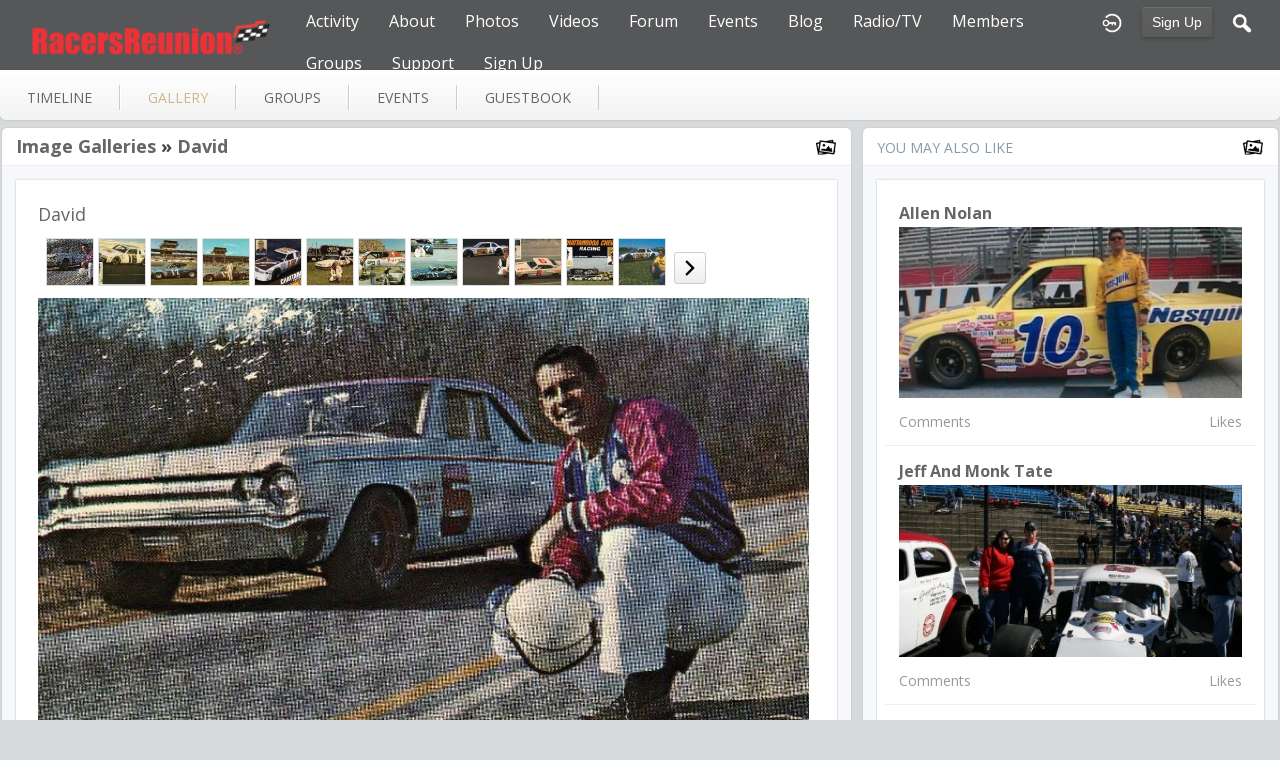

--- FILE ---
content_type: text/html; charset=utf-8
request_url: https://racersreunion.com/robbie-solesbee/gallery/101848/david
body_size: 6026
content:
   <!doctype html>
<html lang="en" dir="ltr">
<head>
<title>47284 1364318753465 6619800 N - Gallery - Robbie Solesbee | racersreunion.com</title>
<link rel="shortcut icon" href="https://racersreunion.com/data/media/0/0/favicon.ico?v=1481408217">
<link rel="apple-touch-icon" sizes="57x57" type="image/png" href="https://racersreunion.com/data/media/0/0/favicon_1481408217_57.png">
<link rel="apple-touch-icon" sizes="72x72" type="image/png" href="https://racersreunion.com/data/media/0/0/favicon_1481408217_72.png">
<link rel="apple-touch-icon" sizes="114x114" type="image/png" href="https://racersreunion.com/data/media/0/0/favicon_1481408217_114.png">
<link rel="apple-touch-icon" sizes="120x120" type="image/png" href="https://racersreunion.com/data/media/0/0/favicon_1481408217_120.png">
<link rel="apple-touch-icon" sizes="144x144" type="image/png" href="https://racersreunion.com/data/media/0/0/favicon_1481408217_144.png">
<link rel="apple-touch-icon" sizes="152x152" type="image/png" href="https://racersreunion.com/data/media/0/0/favicon_1481408217_152.png">
<link rel="apple-touch-icon-precomposed" sizes="57x57" type="image/png" href="https://racersreunion.com/data/media/0/0/favicon_1481408217_57.png">
<link rel="apple-touch-icon-precomposed" sizes="72x72" type="image/png" href="https://racersreunion.com/data/media/0/0/favicon_1481408217_72.png">
<link rel="apple-touch-icon-precomposed" sizes="114x114" type="image/png" href="https://racersreunion.com/data/media/0/0/favicon_1481408217_114.png">
<link rel="apple-touch-icon-precomposed" sizes="120x120" type="image/png" href="https://racersreunion.com/data/media/0/0/favicon_1481408217_120.png">
<link rel="apple-touch-icon-precomposed" sizes="144x144" type="image/png" href="https://racersreunion.com/data/media/0/0/favicon_1481408217_144.png">
<link rel="apple-touch-icon-precomposed" sizes="152x152" type="image/png" href="https://racersreunion.com/data/media/0/0/favicon_1481408217_152.png">
<link rel="icon" sizes="96x96" type="image/png" href="https://racersreunion.com/data/media/0/0/favicon_1481408217_96.png">
<link rel="icon" sizes="195x195" type="image/png" href="https://racersreunion.com/data/media/0/0/favicon_1481408217_195.png">
<link rel="icon" sizes="228x228" type="image/png" href="https://racersreunion.com/data/media/0/0/favicon_1481408217_228.png">
<link rel="msapplication-TileImage" sizes="144x144" type="image/png" href="https://racersreunion.com/data/media/0/0/favicon_1481408217_144.png">
<meta name="msapplication-TileColor" content="#FFFFFF">
<meta http-equiv="Content-Type" content="text/html; charset=utf-8">
<meta name="viewport" content="width=device-width, initial-scale=1.0">
<link rel="stylesheet" href="https://fonts.googleapis.com/css?family=Open+Sans:400italic,600italic,700italic,400,600,700|Roboto+Mono" type="text/css">
<link rel="stylesheet" href="https://racersreunion.com/data/cache/jrFollowMe/Sa9a8b1c039c77eb8362a05cf5fe3dce6.css" media="screen" type="text/css">
<script type="text/javascript" src="https://racersreunion.com/data/cache/jrFollowMe/Sa8c589771c6cf73ef9377a78adad5588.js"></script>
<style>
.forum_post_text a {
    color: blue;
}
</style>
<script async src="https://www.googletagmanager.com/gtag/js?id=UA-17432864-3"></script>
<script>
  window.dataLayer = window.dataLayer || [];
  function gtag() { dataLayer.push(arguments); }
  gtag('js', new Date());
  gtag('config', 'UA-17432864-3');
</script>
<meta property="og:url" content="https://racersreunion.com/robbie-solesbee/gallery/101848/david"/>
<meta property="og:type" content="article"/>
<meta property="og:title" content="47284_1364318753465_6619800_n"/>
<meta property="og:image" content="https://racersreunion.com/gallery/image/gallery_image/101848/xxlarge/_v=1487735828"/>
<meta property="og:image:width" content="512"/>
<meta property="og:image:height" content="385"/>
<meta property="og:site_name" content="racersreunion.com"/>
<meta property="og:updated_time" content="1487783329"/>

<meta name="twitter:card" content="summary_large_image"/>
<meta name="twitter:title" content="47284_1364318753465_6619800_n"/>
<meta name="twitter:image" content="https://racersreunion.com/gallery/image/gallery_image/101848/xxlarge/_v=1487735828"/>
<meta name="twitter:image:src" content="https://racersreunion.com/gallery/image/gallery_image/101848/xxlarge/_v=1487735828"/>
<meta name="twitter:image:alt" content="47284_1364318753465_6619800_n"/>
</head>

<body>

    <div id="header" class="login">
    <div class="menu_pad">
        <div id="header_content" style="display: table; width: 100%;">
            <div style="display: table-row">
                <div style="width: 12%; height: 50px; display: table-cell; vertical-align: middle;">
                    <ul>
                        <li class="mobile" id="menu_button"><a href="#"></a></li>
                        <li class="desk"><a href="https://racersreunion.com"><img src="https://racersreunion.com/data/media/0/0/jrFollowMe_logo.png?r=34750?skin=jrFollowMe" width="150" height="45" class="jlogo" alt="racersreunion.com" title="racersreunion.com"></a></li>
                    </ul>
                </div>
                <div style="display: table-cell; vertical-align: middle;">
                                             <div id="menu_content">
    <nav id="menu-wrap">
        <ul id="menu">

                        
                                        
                <li class="desk right">
                    <a onclick="jrSearch_modal_form()" title="Search"><img src="https://racersreunion.com/image/img/skin/jrFollowMe/search.png?skin=jrFollowMe&v=1709761263" width="24" height="24" alt="Search" title="Search"></a>
                </li>
            
                        
            
                            
                                    <li class="right">
                        <button id="user-create-account" class="form_button" onclick="window.location='https://racersreunion.com/user/signup'">
                            Sign Up
                        </button>
                    </li>
                                <li class="right"><a href="https://racersreunion.com/user/login" title="Login"><img src="https://racersreunion.com/image/img/skin/jrFollowMe/login.png?skin=jrFollowMe&v=1709761263" width="24" height="24" alt="login" title="login"></a></li>
            
                        
             <li >
    <a href="https://racersreunion.com/activity" onclick="" class="menu_0_link" data-topic="activity">Activity</a>
    </li>
<li >
    <a href="https://racersreunion.com/about" onclick="" class="menu_0_link" data-topic="about">About</a>
        <ul>
                <li>
            <a href="https://racersreunion.com/where-and-how-it-began" onclick="" >How It Began</a>
                    </li>
                <li>
            <a href="https://racersreunion.com/mission" onclick="" >Mission</a>
                    </li>
            </ul>
    </li>
<li >
    <a href="https://racersreunion.com/racing-gallery" onclick="" class="menu_0_link" data-topic="racing-gallery">Photos</a>
        <ul>
                <li>
            <a href="https://racersreunion.com/stock-car-racing-photos" onclick="" >Stock Car Racing</a>
                    </li>
                <li>
            <a href="https://racersreunion.com/drag-racing-photos" onclick="" >Drag Racing</a>
                    </li>
                <li>
            <a href="https://racersreunion.com/gallery" onclick="" >Galleries</a>
                    </li>
            </ul>
    </li>
<li >
    <a href="https://racersreunion.com/uploaded_video" onclick="" class="menu_0_link" data-topic="uploaded_video">Videos</a>
        <ul>
                <li>
            <a href="https://racersreunion.com/youtube" onclick="" >YouTube</a>
                    </li>
            </ul>
    </li>
<li >
    <a href="https://racersreunion.com/community/forum" onclick="" class="menu_0_link" data-topic="community/forum">Forum</a>
        <ul>
                <li>
            <a href="https://racersreunion.com/rules-of-engagement" onclick="" >Rules Of Engagement</a>
                    </li>
            </ul>
    </li>
<li >
    <a href="https://racersreunion.com/events" onclick="" class="menu_0_link" data-topic="events">Events</a>
    </li>
<li >
    <a href="https://racersreunion.com/blog" onclick="" class="menu_0_link" data-topic="blog">Blog</a>
        <ul>
                <li>
            <a href="https://racersreunion.com/articles/blog" onclick="" >Articles Archive</a>
                    </li>
            </ul>
    </li>
<li >
    <a href="https://racersreunion.com/podcast-library" onclick="" class="menu_0_link" data-topic="podcast-library">Radio/TV</a>
    </li>
<li >
    <a href="https://racersreunion.com/profile" onclick="" class="menu_0_link" data-topic="profile">Members </a>
    </li>
<li >
    <a href="https://racersreunion.com/group" onclick="" class="menu_0_link" data-topic="group">Groups</a>
        <ul>
                <li>
            <a href="https://racersreunion.com/stock-car-groups" onclick="" >Stock Car Groups</a>
                    </li>
                <li>
            <a href="https://racersreunion.com/drag-racing-groups" onclick="" >Drag Racing Groups</a>
                    </li>
            </ul>
    </li>
<li >
    <a href="https://racersreunion.com/contact-us" onclick="" class="menu_0_link" data-topic="contact-us">Support</a>
        <ul>
                <li>
            <a href="https://racersreunion.com/advertising" onclick="" >Advertising</a>
                    </li>
            </ul>
    </li>
<li >
    <a href="https://racersreunion.com/sign-up" onclick="" class="menu_0_link" data-topic="sign-up">Sign Up</a>
    </li>


        </ul>
    </nav>
</div>

                                    </div>
            </div>
        </div>
    </div>
</div>


<div id="searchform" class="search_box " style="display:none;">
    
     
<div style="white-space:nowrap">
    <form action="https://racersreunion.com/search/results/all/1/100" method="GET" style="margin-bottom:0">
        <input type="hidden" name="jr_html_form_token" value="10a0c5b59a97592537936d05f2bee25d">
        <input id=" search_input" type="text" name="search_string" style="width:65%" class="form_text" placeholder="search site" onkeypress="if (event && event.keyCode === 13 && this.value.length > 0) { $(this).closest('form').submit(); }">&nbsp;<input type="submit" class="form_button" value="search">
    </form>
</div>

    <div style="float:right;clear:both;margin-top:3px;">
        <a class="simplemodal-close"><span class="sprite_icon sprite_icon_20 sprite_icon_black_20"><span class="sprite_icon_20 sprite_icon_black_20 sprite_icon_20_img sprite_icon_black_20_img sprite_icon_20_close sprite_icon_black_20_close">&nbsp;</span></span></a>
    </div>
    <div class="clear"></div>
</div>


<div id="wrapper">



<noscript>
    <div class="item error center" style="margin:12px">
        This site requires Javascript to function properly - please enable Javascript in your browser
    </div>
</noscript>

        <!-- end header.tpl -->



<section id="profile">

            
            
                                
        
    
    <section id="profile_menu" style="overflow: visible">
        <div class="menu_banner clearfix">
            <div class="table">
                <div class="table-row">
                    <div class="table-cell">
                                                                             <ul id="horizontal">

                            
                                    <li class="tjrAction" onclick="jrCore_window_location('https://racersreunion.com/robbie-solesbee/timeline')"><a href="https://racersreunion.com/robbie-solesbee/timeline">Timeline</a></li>
                                                <li class="active tjrGallery" onclick="jrCore_window_location('https://racersreunion.com/robbie-solesbee/gallery')"><a href="https://racersreunion.com/robbie-solesbee/gallery">gallery</a></li>
                                                <li class="tjrGroup" onclick="jrCore_window_location('https://racersreunion.com/robbie-solesbee/group')"><a href="https://racersreunion.com/robbie-solesbee/group">groups</a></li>
                                                <li class="tjrEvent" onclick="jrCore_window_location('https://racersreunion.com/robbie-solesbee/event')"><a href="https://racersreunion.com/robbie-solesbee/event">events</a></li>
                                                <li class="tjrGuestBook" onclick="jrCore_window_location('https://racersreunion.com/robbie-solesbee/guestbook')"><a href="https://racersreunion.com/robbie-solesbee/guestbook">guestbook</a></li>
                    
    </ul>


                    </div>
                    <div class="table-cell" style="width: 20px; white-space: nowrap; padding: 0 10px;">
                        
                        
                        
                        
                                                
                    </div>
                </div>
            </div>
        </div>
    </section>
    <div class="row" style="margin-top: 10px;min-height: 600px;">
     <div class="col12 last">
    <div>
         



<div class="col8">
    <div class="box">
        <div class="media">
            <div class="head clearfix">
                <div class="wrap">
                                            <link rel="stylesheet" property="stylesheet" href="https://racersreunion.com/core/icon_css/22/black/?_v=1764001105"><span class="sprite_icon sprite_icon_22 sprite_icon_black_22"><span class="sprite_icon_22 sprite_icon_black_22 sprite_icon_22_img sprite_icon_black_22_img sprite_icon_22_gallery sprite_icon_black_22_gallery">&nbsp;</span></span>
                                         

    <span class="title">
            
        <a href="https://racersreunion.com/robbie-solesbee/gallery">Image Galleries</a>

            &raquo;&nbsp;<a href="https://racersreunion.com/robbie-solesbee/gallery/david/all" title="">David</a>
    
        </span>

                </div>
            </div>
            <div class="wrap detail_section">
                <div class="item_media">
                    <div class="wrap">
                        
                        <h2 style="margin: 0; padding: 0;">David</h2>

                                                <div style="padding:12px 0 0;">
                            <div id="gallery_slider">
                                                                                                
                                                                                                    
                                                                        
                                    <div class="gallery_slider_prev">
                                                                            </div>
                                                                        <div class="gallery_slider_img">
                                        <a href="https://racersreunion.com/robbie-solesbee/gallery/101848/47284-1364318753465-6619800-n#gallery_img"><img src="https://racersreunion.com/gallery/image/gallery_image/101848/small/crop=portrait/_v=aaf321487735828" class="img_shadow" alt="47284_1364318753465_6619800_n" width="46" height="46" style="width:46px;height:46px;"></a>
                                    </div>
                                                                        <div class="gallery_slider_img">
                                        <a href="https://racersreunion.com/robbie-solesbee/gallery/101849/292363-3569318877090-1787400557-n#gallery_img"><img src="https://racersreunion.com/gallery/image/gallery_image/101849/small/crop=portrait/_v=aaf321487735828" class="img_shadow" alt="292363_3569318877090_1787400557_n" width="46" height="46" style="width:46px;height:46px;"></a>
                                    </div>
                                                                        <div class="gallery_slider_img">
                                        <a href="https://racersreunion.com/robbie-solesbee/gallery/101850/in-the-1968holman-moody-ford-torino#gallery_img"><img src="https://racersreunion.com/gallery/image/gallery_image/101850/small/crop=portrait/_v=aaf321487735828" class="img_shadow" alt="In the 1968Holman-Moody Ford Torino" width="46" height="46" style="width:46px;height:46px;"></a>
                                    </div>
                                                                        <div class="gallery_slider_img">
                                        <a href="https://racersreunion.com/robbie-solesbee/gallery/101851/the-ford-1969-ford-torino-talledega#gallery_img"><img src="https://racersreunion.com/gallery/image/gallery_image/101851/small/crop=portrait/_v=aaf321487735828" class="img_shadow" alt="The Ford 1969 Ford Torino Talledega" width="46" height="46" style="width:46px;height:46px;"></a>
                                    </div>
                                                                        <div class="gallery_slider_img">
                                        <a href="https://racersreunion.com/robbie-solesbee/gallery/101852/391559-3569271715911-38534148-n#gallery_img"><img src="https://racersreunion.com/gallery/image/gallery_image/101852/small/crop=portrait/_v=aaf321487735828" class="img_shadow" alt="391559_3569271715911_38534148_n" width="46" height="46" style="width:46px;height:46px;"></a>
                                    </div>
                                                                        <div class="gallery_slider_img">
                                        <a href="https://racersreunion.com/robbie-solesbee/gallery/101853/428974-3569329557357-2102486594-n#gallery_img"><img src="https://racersreunion.com/gallery/image/gallery_image/101853/small/crop=portrait/_v=aaf321487735828" class="img_shadow" alt="428974_3569329557357_2102486594_n" width="46" height="46" style="width:46px;height:46px;"></a>
                                    </div>
                                                                        <div class="gallery_slider_img">
                                        <a href="https://racersreunion.com/robbie-solesbee/gallery/101854/with-the-wood-brothers-1975-mercury-montego#gallery_img"><img src="https://racersreunion.com/gallery/image/gallery_image/101854/small/crop=portrait/_v=aaf321487735828" class="img_shadow" alt="with the Wood Brothers&#039; 1975 Mercury Montego." width="46" height="46" style="width:46px;height:46px;"></a>
                                    </div>
                                                                        <div class="gallery_slider_img">
                                        <a href="https://racersreunion.com/robbie-solesbee/gallery/101855/with-the-holman-moody-1969-ford-torino-talladega#gallery_img"><img src="https://racersreunion.com/gallery/image/gallery_image/101855/small/crop=portrait/_v=aaf321487735828" class="img_shadow" alt="with the Holman-Moody 1969 Ford Torino Talladega " width="46" height="46" style="width:46px;height:46px;"></a>
                                    </div>
                                                                        <div class="gallery_slider_img">
                                        <a href="https://racersreunion.com/robbie-solesbee/gallery/101856/553328-3452578278648-81287198-n#gallery_img"><img src="https://racersreunion.com/gallery/image/gallery_image/101856/small/crop=portrait/_v=aaf321487735828" class="img_shadow" alt="553328_3452578278648_81287198_n" width="46" height="46" style="width:46px;height:46px;"></a>
                                    </div>
                                                                        <div class="gallery_slider_img">
                                        <a href="https://racersreunion.com/robbie-solesbee/gallery/101857/with-cotton-owens-1966-dodge-charger#gallery_img"><img src="https://racersreunion.com/gallery/image/gallery_image/101857/small/crop=portrait/_v=aaf321487735828" class="img_shadow" alt="with  Cotton Owens&#039; 1966 Dodge Charger" width="46" height="46" style="width:46px;height:46px;"></a>
                                    </div>
                                                                        <div class="gallery_slider_img">
                                        <a href="https://racersreunion.com/robbie-solesbee/gallery/101858/600030-3569390718886-1140702993-n#gallery_img"><img src="https://racersreunion.com/gallery/image/gallery_image/101858/small/crop=portrait/_v=aaf321487735828" class="img_shadow" alt="600030_3569390718886_1140702993_n" width="46" height="46" style="width:46px;height:46px;"></a>
                                    </div>
                                                                        <div class="gallery_slider_img">
                                        <a href="https://racersreunion.com/robbie-solesbee/gallery/101859/1012281-10201752261473718-246992144-n#gallery_img"><img src="https://racersreunion.com/gallery/image/gallery_image/101859/small/crop=portrait/_v=aaf321487735828" class="img_shadow" alt="1012281_10201752261473718_246992144_n" width="46" height="46" style="width:46px;height:46px;"></a>
                                    </div>
                                                                                                            <div class="gallery_slider_next">
                                        <a onclick="jrGallery_slider('3785','david','2', '12');"><link rel="stylesheet" property="stylesheet" href="https://racersreunion.com/core/icon_css/20/black/?_v=1764001105"><span class="sprite_icon sprite_icon_20 sprite_icon_black_20"><span class="sprite_icon_20 sprite_icon_black_20 sprite_icon_20_img sprite_icon_black_20_img sprite_icon_20_next sprite_icon_black_20_next">&nbsp;</span></span></a>
                                    </div>
                                                                                                        
                                
                                                                <div style="clear:both"></div>
                            </div>
                        </div>

                        
                                                <div class="block_image" style="position: relative; margin-top: 12px">
                            <img src="https://racersreunion.com/gallery/image/gallery_image/101848/1280/_v=aaf321487735828" id="gallery_img_src" class="img_scale img_shadow" alt="gallery image">
                            <div class="lb-nav" style="display: block;">
                                                                                                    <a href="https://racersreunion.com/robbie-solesbee/gallery/101849/292363-3569318877090-1787400557-n#gallery_img" class="lb-next" style="display:block"></a>
                                                            </div>
                        </div>

                                            </div>
                </div>

                                <div class="action_feedback">
                     

    
    
<div class="item clearfix">

    
                                                    
        
        
        
                     
    <div id="l43k2966i" class="like_button_box">

        
                        
                            <a onclick="jrLike_action('gallery', '101848', 'like', '43k2966i');"><img src="https://racersreunion.com/image/img/skin/jrFollowMe/jrLike_like.png?skin=jrFollowMe&v=1709761263" width="24" height="24" class="like_button_img" alt="Like" title="Like"></a>
            

        
                    <span id="lc43k2966i" class="like_count">0</span>
        
    </div>


<div id="likers-43k2966i" class="search_box likers_box">
    <div id="liker_list_43k2966i" class="liker_list"></div>
    <div class="clear"></div>
    <div style="position:absolute;right:10px;bottom:10px">
        <a class="simplemodal-close"><link rel="stylesheet" property="stylesheet" href="https://racersreunion.com/core/icon_css/16/black/?_v=1764001105"><span class="sprite_icon sprite_icon_16 sprite_icon_black_16"><span class="sprite_icon_16 sprite_icon_black_16 sprite_icon_16_img sprite_icon_black_16_img sprite_icon_16_close sprite_icon_black_16_close">&nbsp;</span></span></a>
    </div>
</div>

<div id="like-state-43k2966i" style="display:none"></div>

        
                     
    <div id="d43k2966i" class="dislike_button_box">

        
                        
                            <a onclick="jrLike_action('gallery', '101848', 'dislike', '43k2966i');"><img src="https://racersreunion.com/image/img/skin/jrFollowMe/jrLike_dislike.png?skin=jrFollowMe&v=1709761263" width="24" height="24" class="dislike_button_img" alt="Dislike" title="Dislike"></a>
            
        
                    <span id="dc43k2966i" class="dislike_count">0</span>
        
    </div>

<div id="likers-43k2966i" class="search_box likers_box">
    <div id="liker_list_43k2966i" class="liker_list"></div>
    <div class="clear"></div>
    <div style="position:absolute;right:10px;bottom:10px">
        <a class="simplemodal-close"><span class="sprite_icon sprite_icon_16 sprite_icon_black_16"><span class="sprite_icon_16 sprite_icon_black_16 sprite_icon_16_img sprite_icon_black_16_img sprite_icon_16_close sprite_icon_black_16_close">&nbsp;</span></span></a>
    </div>
</div>

<div id="like-state-43k2966i" style="display:none"></div>

        
            
            <div class="like_button_box">
                            <a href="https://racersreunion.com/user/login?r=1">
                                        
                <img src="https://racersreunion.com/image/img/skin/jrFollowMe/comment.png?skin=jrFollowMe&v=1709761263" width="24" height="24" class="like_button_img" alt="Comment" title="Post Your Comment"></a>
                <span><a>0</a></span>
                    </div>
    
                                            <div class="like_button_box">
                        <a href="https://racersreunion.com/user/login">
                        
            <img src="https://racersreunion.com/image/img/skin/jrFollowMe/share.png?skin=jrFollowMe&v=1709761263" width="24" height="24" class="like_button_img" alt="Share This with your Followers" title="Share This with your Followers"></a>
            <span><a></a> </span>
        </div>
    
            <div class="like_button_box">
                        <a href="https://racersreunion.com/user/login">
                            
                <img src="https://racersreunion.com/image/img/skin/jrFollowMe/tag.png?skin=jrFollowMe&v=1709761263" width="24" height="24" class="like_button_img" alt="Tags" title="Tag">
            </a>
            <span><a>0</a></span>
        </div>
    
            <div class="like_button_box">
                            <a href="https://racersreunion.com/user/login">
                                        
                    <img src="https://racersreunion.com/image/img/skin/jrFollowMe/star.png?skin=jrFollowMe&v=1709761263" width="24" height="24" class="like_button_img" alt="Rate" title="Rate"></a>
                <span><a>
                    0
                </a></span>
        </div>
    
</div>
                                            <div class="rating" id="jrGallery_101848_rating"> <div style="display:inline-block;vertical-align:middle;">
    <ul class="star-rating">
        <li id="rcc1e9211" class="current-rating" style="width:0%;"></li>
        <li><a title="1" class="star1-rating" onclick="jrRating_rate_item('#rcc1e9211','1','gallery','101848','1');"></a></li>
        <li><a title="2" class="star2-rating" onclick="jrRating_rate_item('#rcc1e9211','2','gallery','101848','1');"></a></li>
        <li><a title="3" class="star3-rating" onclick="jrRating_rate_item('#rcc1e9211','3','gallery','101848','1');"></a></li>
        <li><a title="4" class="star4-rating" onclick="jrRating_rate_item('#rcc1e9211','4','gallery','101848','1');"></a></li>
        <li><a title="5" class="star5-rating" onclick="jrRating_rate_item('#rcc1e9211','5','gallery','101848','1');"></a></li>
    </ul>
</div>

</div>
                                         <a id="tag_section" name="tag_section"></a>
<div class="item_tags" id="jrGallery_101848_tag">

<div id="existing_tags">
    </div>

</div>

<script type="text/javascript">
    //start initially
    $(document).ready(function () {
        jrLoadTags('jrGallery', '101848', '3785');
    });
</script>

 



    
    <a id="jrGallery_3785_101848_cm_section"></a>
    <a id="comment_section"></a>

    <div id="jrGallery_3785_101848_comments" class="comment_page_section" style="width:100%">

                        
                     

        
    </div>

    
        
        <div class="item"><div class="p5"><a href="https://racersreunion.com/user/login">You must be logged in to post a comment</a></div></div>

    











                </div>
            </div>
        </div>
    </div>
</div>
<div class="col4 last">
    <div class="box">
        <div class="media">
            <div class="head clearfix">
                <div class="wrap">
                    <div style="display: inline-block">You May Also Like</div>
                    <span class="sprite_icon sprite_icon_22 sprite_icon_black_22"><span class="sprite_icon_22 sprite_icon_black_22 sprite_icon_22_img sprite_icon_black_22_img sprite_icon_22_gallery sprite_icon_black_22_gallery">&nbsp;</span></span>
                </div>
            </div>
            <div class="wrap">
                <div class="item_media">
                    <div id="list" class="sidebar">
                         

            <div class="list_item">
           <div class="wrap">
               <div class="title">
                   <a href="https://racersreunion.com/allen-nolan/gallery/62355/allen-nolan">
                       Allen Nolan
                   </a>
               </div>
               <a href="https://racersreunion.com/allen-nolan/gallery/allen-nolan/all">
                   <img src="https://racersreunion.com/gallery/image/gallery_image/62355/xlarge/crop=2:1/_v=aaf321383915446" class="img_scale" alt="Allen Nolan"></a>

               <div class="data clearfix">
                   <span> Comments</span>
                   <span> Likes</span>
               </div>
           </div>
        </div>
            <div class="list_item">
           <div class="wrap">
               <div class="title">
                   <a href="https://racersreunion.com/jeff-and-monk-tate/gallery/15745/jeff-and-monk-tate">
                       Jeff and Monk Tate
                   </a>
               </div>
               <a href="https://racersreunion.com/jeff-and-monk-tate/gallery/jeff-and-monk-tate/all">
                   <img src="https://racersreunion.com/gallery/image/gallery_image/15745/xlarge/crop=2:1/_v=aaf321241552340" class="img_scale" alt="Jeff and Monk Tate"></a>

               <div class="data clearfix">
                   <span> Comments</span>
                   <span> Likes</span>
               </div>
           </div>
        </div>
            <div class="list_item">
           <div class="wrap">
               <div class="title">
                   <a href="https://racersreunion.com/nb-arnold/gallery/27013/nb-arnold">
                       N.B. Arnold
                   </a>
               </div>
               <a href="https://racersreunion.com/nb-arnold/gallery/nb-arnold/all">
                   <img src="https://racersreunion.com/gallery/image/gallery_image/27013/xlarge/crop=2:1/_v=aaf321266972532" class="img_scale" alt="N.B. Arnold"></a>

               <div class="data clearfix">
                   <span>2 Comments</span>
                   <span> Likes</span>
               </div>
           </div>
        </div>
            <div class="list_item">
           <div class="wrap">
               <div class="title">
                   <a href="https://racersreunion.com/gordon-foust/gallery/87429/gordon-foust">
                       Gordon Foust
                   </a>
               </div>
               <a href="https://racersreunion.com/gordon-foust/gallery/gordon-foust/all">
                   <img src="https://racersreunion.com/gallery/image/gallery_image/87429/xlarge/crop=2:1/_v=aaf321262657415" class="img_scale" alt="Gordon Foust"></a>

               <div class="data clearfix">
                   <span> Comments</span>
                   <span>2 Likes</span>
               </div>
           </div>
        </div>
            <div class="list_item">
           <div class="wrap">
               <div class="title">
                   <a href="https://racersreunion.com/jb1buckmaster/gallery/31054/jb1buckmaster">
                       jb1buckmaster
                   </a>
               </div>
               <a href="https://racersreunion.com/jb1buckmaster/gallery/jb1buckmaster/all">
                   <img src="https://racersreunion.com/gallery/image/gallery_image/31054/xlarge/crop=2:1/_v=aaf321275505210" class="img_scale" alt="jb1buckmaster"></a>

               <div class="data clearfix">
                   <span> Comments</span>
                   <span> Likes</span>
               </div>
           </div>
        </div>
            <div class="list_item">
           <div class="wrap">
               <div class="title">
                   <a href="https://racersreunion.com/don-rounds-jr/gallery/22785/don-rounds-jr">
                       Don Rounds Jr
                   </a>
               </div>
               <a href="https://racersreunion.com/don-rounds-jr/gallery/don-rounds-jr/all">
                   <img src="https://racersreunion.com/gallery/image/gallery_image/22785/xlarge/crop=2:1/_v=aaf321263649029" class="img_scale" alt="Don Rounds Jr"></a>

               <div class="data clearfix">
                   <span>1 Comments</span>
                   <span> Likes</span>
               </div>
           </div>
        </div>
            <div class="list_item">
           <div class="wrap">
               <div class="title">
                   <a href="https://racersreunion.com/gary-m-miron/gallery/13392/gary-m-miron">
                       Gary M Miron
                   </a>
               </div>
               <a href="https://racersreunion.com/gary-m-miron/gallery/gary-m-miron/all">
                   <img src="https://racersreunion.com/gallery/image/gallery_image/13392/xlarge/crop=2:1/_v=aaf321237581157" class="img_scale" alt="Gary M Miron"></a>

               <div class="data clearfix">
                   <span>5 Comments</span>
                   <span> Likes</span>
               </div>
           </div>
        </div>
            <div class="list_item">
           <div class="wrap">
               <div class="title">
                   <a href="https://racersreunion.com/lynn-w-mort-morton/gallery/102317/2019-empire-dragway-gold-cup">
                       2019 Empire Dragway Gold Cup
                   </a>
               </div>
               <a href="https://racersreunion.com/lynn-w-mort-morton/gallery/2019-empire-dragway-gold-cup/all">
                   <img src="https://racersreunion.com/gallery/image/gallery_image/102317/xlarge/crop=2:1/_v=aaf321565509884" class="img_scale" alt="2019 Empire Dragway Gold Cup"></a>

               <div class="data clearfix">
                   <span> Comments</span>
                   <span> Likes</span>
               </div>
           </div>
        </div>
    
                    </div>
                </div>
            </div>
        </div>
    </div>
</div>




    </div>
</div>


 
<div id="pm-drop-opt" style="display:none">
    <li class="hideshow"><a>more <span>&#x25BC;</span></a><ul id="submenu"></ul></li>
</div>

</div>
</section>
 </div>
</div>

<div class="footer">
    <div class="row">
        <div class="col12">
            <div class="social">
                                <h2>Visit Us on Social Media</h2>
                    <ul class="social clearfix">
                                                                                    <li><a href="https://facebook.com/http://facebook.com/racersreunion" class="social-facebook" target="_blank"></a></li>
                                                                                                                                        <li><a href="https://twitter.com/http://twitter.com/RacersReunion" class="social-twitter" target="_blank"></a></li>
                                                                                                                                                </ul>
                                <div><span>&copy; 2026 racersreunion.com<br><span style="font-size:9px;"><a href="https://www.jamroom.net/the-jamroom-network/about/20/jamroom-powerful-social-media-platform">social media platform</a> | Powered by <a href="https://www.jamroom.net">Jamroom</a></span></span></div>
            </div>
        </div>
    </div>
</div>
</div>

<a href="#" id="scrollup" class="scrollup"><link rel="stylesheet" property="stylesheet" href="https://racersreunion.com/core/icon_css/32/black/?_v=1764001105"><span class="sprite_icon sprite_icon_32 sprite_icon_black_32"><span class="sprite_icon_32 sprite_icon_black_32 sprite_icon_32_img sprite_icon_black_32_img sprite_icon_32_arrow-up sprite_icon_black_32_arrow-up">&nbsp;</span></span></a>



<script type="text/javascript">
    (function($) {
        $(document).ready(function() {
            var ms = new $.slidebars();
            $('li#menu_button > a').on('click', function() {
                ms.slidebars.toggle('left');
            });
        });
    }) (jQuery);
</script>

<script src="https://racersreunion.com/skins/jrFollowMe/js/css3-animate-it.js"></script>

</body>
</html>




--- FILE ---
content_type: text/css;charset=UTF-8
request_url: https://racersreunion.com/core/icon_css/20/black/?_v=1764001105
body_size: 1735
content:
.sprite_icon_black_20{display:inline-block;width:20px;height:20px;}
.sprite_icon_black_20_img{background:url('http://racersreunion.com/core/icon_sprite/20/black/sprite.png?_v=1764001105') no-repeat top left; height:100%;width:100%;}
.sprite_icon_black_20_at{background-position:0 0}
.sprite_icon_black_20_timeline{background-position:-20px 0}
.sprite_icon_black_20_chat-close{background-position:-40px 0}
.sprite_icon_black_20_chat-contact{background-position:-60px 0}
.sprite_icon_black_20_chat-contract{background-position:-80px 0}
.sprite_icon_black_20_chat-down{background-position:-100px 0}
.sprite_icon_black_20_chat-expand{background-position:-120px 0}
.sprite_icon_black_20_chat-open{background-position:-140px 0}
.sprite_icon_black_20_chat-popout{background-position:-160px 0}
.sprite_icon_black_20_chat-send{background-position:-180px 0}
.sprite_icon_black_20_arrow-down{background-position:-200px 0}
.sprite_icon_black_20_arrow-left{background-position:-220px 0}
.sprite_icon_black_20_arrow-right{background-position:-240px 0}
.sprite_icon_black_20_arrow-up{background-position:-260px 0}
.sprite_icon_black_20_attach{background-position:-280px 0}
.sprite_icon_black_20_brush{background-position:-300px 0}
.sprite_icon_black_20_bundle{background-position:-320px 0}
.sprite_icon_black_20_camera{background-position:-340px 0}
.sprite_icon_black_20_cancel{background-position:-360px 0}
.sprite_icon_black_20_cart{background-position:-380px 0}
.sprite_icon_black_20_chart{background-position:-400px 0}
.sprite_icon_black_20_close{background-position:-420px 0}
.sprite_icon_black_20_dot-column{background-position:-440px 0}
.sprite_icon_black_20_download{background-position:-460px 0}
.sprite_icon_black_20_gear{background-position:-480px 0}
.sprite_icon_black_20_gears{background-position:-500px 0}
.sprite_icon_black_20_globe{background-position:-520px 0}
.sprite_icon_black_20_hand{background-position:-540px 0}
.sprite_icon_black_20_headphone{background-position:-560px 0}
.sprite_icon_black_20_key{background-position:-580px 0}
.sprite_icon_black_20_light{background-position:-600px 0}
.sprite_icon_black_20_lock{background-position:-620px 0}
.sprite_icon_black_20_male{background-position:-640px 0}
.sprite_icon_black_20_menu-btn{background-position:-660px 0}
.sprite_icon_black_20_menu-down{background-position:-680px 0}
.sprite_icon_black_20_menu-up{background-position:-700px 0}
.sprite_icon_black_20_music{background-position:-720px 0}
.sprite_icon_black_20_next{background-position:-740px 0}
.sprite_icon_black_20_ok{background-position:-760px 0}
.sprite_icon_black_20_pen{background-position:-780px 0}
.sprite_icon_black_20_pen2{background-position:-800px 0}
.sprite_icon_black_20_play{background-position:-820px 0}
.sprite_icon_black_20_plus{background-position:-840px 0}
.sprite_icon_black_20_pointer{background-position:-860px 0}
.sprite_icon_black_20_previous{background-position:-880px 0}
.sprite_icon_black_20_question{background-position:-900px 0}
.sprite_icon_black_20_quote{background-position:-920px 0}
.sprite_icon_black_20_record{background-position:-940px 0}
.sprite_icon_black_20_redo{background-position:-960px 0}
.sprite_icon_black_20_refresh{background-position:-980px 0}
.sprite_icon_black_20_ring{background-position:-1000px 0}
.sprite_icon_black_20_rss{background-position:-1020px 0}
.sprite_icon_black_20_search2{background-position:-1040px 0}
.sprite_icon_black_20_settings{background-position:-1060px 0}
.sprite_icon_black_20_site{background-position:-1080px 0}
.sprite_icon_black_20_star-empty{background-position:-1100px 0}
.sprite_icon_black_20_star2{background-position:-1120px 0}
.sprite_icon_black_20_star3{background-position:-1140px 0}
.sprite_icon_black_20_target{background-position:-1160px 0}
.sprite_icon_black_20_trash{background-position:-1180px 0}
.sprite_icon_black_20_undo{background-position:-1200px 0}
.sprite_icon_black_20_upload{background-position:-1220px 0}
.sprite_icon_black_20_wizard{background-position:-1240px 0}
.sprite_icon_black_20_sb_clone{background-position:-1260px 0}
.sprite_icon_black_20_smile{background-position:-1280px 0}
.sprite_icon_black_20_ticket-attachment-small{background-position:-1300px 0}
.sprite_icon_black_20_ticket-followup-small{background-position:-1320px 0}
.sprite_icon_black_20_ticket-followup{background-position:-1340px 0}
.sprite_icon_black_20_ticket-notes-small{background-position:-1360px 0}
.sprite_icon_black_20_ticket-seen-small{background-position:-1380px 0}
.sprite_icon_black_20_ticket-tracker-url-small{background-position:-1400px 0}
.sprite_icon_black_20_ticket-tracker-url{background-position:-1420px 0}
.sprite_icon_black_20_ticket-waiting-small{background-position:-1440px 0}
.sprite_icon_black_20_ticket-waiting{background-position:-1460px 0}
.sprite_icon_black_20_ticket-working{background-position:-1480px 0}
.sprite_icon_black_20_youtube{background-position:-1500px 0}
.sprite_icon_black_20_audio{background-position:-1520px 0}
.sprite_icon_black_20_bio{background-position:-1540px 0}
.sprite_icon_black_20_birthday{background-position:-1560px 0}
.sprite_icon_black_20_blog{background-position:-1580px 0}
.sprite_icon_black_20_cal-big{background-position:-1600px 0}
.sprite_icon_black_20_calendar{background-position:-1620px 0}
.sprite_icon_black_20_camera2{background-position:-1640px 0}
.sprite_icon_black_20_clock{background-position:-1660px 0}
.sprite_icon_black_20_documentation{background-position:-1680px 0}
.sprite_icon_black_20_faq{background-position:-1700px 0}
.sprite_icon_black_20_follow{background-position:-1720px 0}
.sprite_icon_black_20_followers{background-position:-1740px 0}
.sprite_icon_black_20_forum{background-position:-1760px 0}
.sprite_icon_black_20_gallery{background-position:-1780px 0}
.sprite_icon_black_20_group{background-position:-1800px 0}
.sprite_icon_black_20_guestbook{background-position:-1820px 0}
.sprite_icon_black_20_heart{background-position:-1840px 0}
.sprite_icon_black_20_influence{background-position:-1860px 0}
.sprite_icon_black_20_info{background-position:-1880px 0}
.sprite_icon_black_20_link{background-position:-1900px 0}
.sprite_icon_black_20_location{background-position:-1920px 0}
.sprite_icon_black_20_mail{background-position:-1940px 0}
.sprite_icon_black_20_mention{background-position:-1960px 0}
.sprite_icon_black_20_more{background-position:-1980px 0}
.sprite_icon_black_20_notifications{background-position:-2000px 0}
.sprite_icon_black_20_online{background-position:-2020px 0}
.sprite_icon_black_20_page{background-position:-2040px 0}
.sprite_icon_black_20_search{background-position:-2060px 0}
.sprite_icon_black_20_star{background-position:-2080px 0}
.sprite_icon_black_20_stats{background-position:-2100px 0}
.sprite_icon_black_20_tag{background-position:-2120px 0}
.sprite_icon_black_20_trending{background-position:-2140px 0}
.sprite_icon_black_20_video{background-position:-2160px 0}

@media only screen and (-webkit-min-device-pixel-ratio: 2),
only screen and (-o-min-device-pixel-ratio: 3/2),
only screen and (min--moz-device-pixel-ratio: 2),
only screen and (min-device-pixel-ratio: 2),
only screen and (min-resolution: 192dpi),
only screen and (min-resolution: 2dppx) {
  .sprite_icon_black_20_img{background:url('http://racersreunion.com/core/icon_sprite/40/black/sprite.png?_v=1764001105') no-repeat top left; height:100%;width:100%;}
  .sprite_icon_black_20_at{background-position:0 0;background-size:2180px 20px}
  .sprite_icon_black_20_timeline{background-position:-20px 0;background-size:2180px 20px}
  .sprite_icon_black_20_chat-close{background-position:-40px 0;background-size:2180px 20px}
  .sprite_icon_black_20_chat-contact{background-position:-60px 0;background-size:2180px 20px}
  .sprite_icon_black_20_chat-contract{background-position:-80px 0;background-size:2180px 20px}
  .sprite_icon_black_20_chat-down{background-position:-100px 0;background-size:2180px 20px}
  .sprite_icon_black_20_chat-expand{background-position:-120px 0;background-size:2180px 20px}
  .sprite_icon_black_20_chat-open{background-position:-140px 0;background-size:2180px 20px}
  .sprite_icon_black_20_chat-popout{background-position:-160px 0;background-size:2180px 20px}
  .sprite_icon_black_20_chat-send{background-position:-180px 0;background-size:2180px 20px}
  .sprite_icon_black_20_arrow-down{background-position:-200px 0;background-size:2180px 20px}
  .sprite_icon_black_20_arrow-left{background-position:-220px 0;background-size:2180px 20px}
  .sprite_icon_black_20_arrow-right{background-position:-240px 0;background-size:2180px 20px}
  .sprite_icon_black_20_arrow-up{background-position:-260px 0;background-size:2180px 20px}
  .sprite_icon_black_20_attach{background-position:-280px 0;background-size:2180px 20px}
  .sprite_icon_black_20_brush{background-position:-300px 0;background-size:2180px 20px}
  .sprite_icon_black_20_bundle{background-position:-320px 0;background-size:2180px 20px}
  .sprite_icon_black_20_camera{background-position:-340px 0;background-size:2180px 20px}
  .sprite_icon_black_20_cancel{background-position:-360px 0;background-size:2180px 20px}
  .sprite_icon_black_20_cart{background-position:-380px 0;background-size:2180px 20px}
  .sprite_icon_black_20_chart{background-position:-400px 0;background-size:2180px 20px}
  .sprite_icon_black_20_close{background-position:-420px 0;background-size:2180px 20px}
  .sprite_icon_black_20_dot-column{background-position:-440px 0;background-size:2180px 20px}
  .sprite_icon_black_20_download{background-position:-460px 0;background-size:2180px 20px}
  .sprite_icon_black_20_gear{background-position:-480px 0;background-size:2180px 20px}
  .sprite_icon_black_20_gears{background-position:-500px 0;background-size:2180px 20px}
  .sprite_icon_black_20_globe{background-position:-520px 0;background-size:2180px 20px}
  .sprite_icon_black_20_hand{background-position:-540px 0;background-size:2180px 20px}
  .sprite_icon_black_20_headphone{background-position:-560px 0;background-size:2180px 20px}
  .sprite_icon_black_20_key{background-position:-580px 0;background-size:2180px 20px}
  .sprite_icon_black_20_light{background-position:-600px 0;background-size:2180px 20px}
  .sprite_icon_black_20_lock{background-position:-620px 0;background-size:2180px 20px}
  .sprite_icon_black_20_male{background-position:-640px 0;background-size:2180px 20px}
  .sprite_icon_black_20_menu-btn{background-position:-660px 0;background-size:2180px 20px}
  .sprite_icon_black_20_menu-down{background-position:-680px 0;background-size:2180px 20px}
  .sprite_icon_black_20_menu-up{background-position:-700px 0;background-size:2180px 20px}
  .sprite_icon_black_20_music{background-position:-720px 0;background-size:2180px 20px}
  .sprite_icon_black_20_next{background-position:-740px 0;background-size:2180px 20px}
  .sprite_icon_black_20_ok{background-position:-760px 0;background-size:2180px 20px}
  .sprite_icon_black_20_pen{background-position:-780px 0;background-size:2180px 20px}
  .sprite_icon_black_20_pen2{background-position:-800px 0;background-size:2180px 20px}
  .sprite_icon_black_20_play{background-position:-820px 0;background-size:2180px 20px}
  .sprite_icon_black_20_plus{background-position:-840px 0;background-size:2180px 20px}
  .sprite_icon_black_20_pointer{background-position:-860px 0;background-size:2180px 20px}
  .sprite_icon_black_20_previous{background-position:-880px 0;background-size:2180px 20px}
  .sprite_icon_black_20_question{background-position:-900px 0;background-size:2180px 20px}
  .sprite_icon_black_20_quote{background-position:-920px 0;background-size:2180px 20px}
  .sprite_icon_black_20_record{background-position:-940px 0;background-size:2180px 20px}
  .sprite_icon_black_20_redo{background-position:-960px 0;background-size:2180px 20px}
  .sprite_icon_black_20_refresh{background-position:-980px 0;background-size:2180px 20px}
  .sprite_icon_black_20_ring{background-position:-1000px 0;background-size:2180px 20px}
  .sprite_icon_black_20_rss{background-position:-1020px 0;background-size:2180px 20px}
  .sprite_icon_black_20_search2{background-position:-1040px 0;background-size:2180px 20px}
  .sprite_icon_black_20_settings{background-position:-1060px 0;background-size:2180px 20px}
  .sprite_icon_black_20_site{background-position:-1080px 0;background-size:2180px 20px}
  .sprite_icon_black_20_star-empty{background-position:-1100px 0;background-size:2180px 20px}
  .sprite_icon_black_20_star2{background-position:-1120px 0;background-size:2180px 20px}
  .sprite_icon_black_20_star3{background-position:-1140px 0;background-size:2180px 20px}
  .sprite_icon_black_20_target{background-position:-1160px 0;background-size:2180px 20px}
  .sprite_icon_black_20_trash{background-position:-1180px 0;background-size:2180px 20px}
  .sprite_icon_black_20_undo{background-position:-1200px 0;background-size:2180px 20px}
  .sprite_icon_black_20_upload{background-position:-1220px 0;background-size:2180px 20px}
  .sprite_icon_black_20_wizard{background-position:-1240px 0;background-size:2180px 20px}
  .sprite_icon_black_20_sb_clone{background-position:-1260px 0;background-size:2180px 20px}
  .sprite_icon_black_20_smile{background-position:-1280px 0;background-size:2180px 20px}
  .sprite_icon_black_20_ticket-attachment-small{background-position:-1300px 0;background-size:2180px 20px}
  .sprite_icon_black_20_ticket-followup-small{background-position:-1320px 0;background-size:2180px 20px}
  .sprite_icon_black_20_ticket-followup{background-position:-1340px 0;background-size:2180px 20px}
  .sprite_icon_black_20_ticket-notes-small{background-position:-1360px 0;background-size:2180px 20px}
  .sprite_icon_black_20_ticket-seen-small{background-position:-1380px 0;background-size:2180px 20px}
  .sprite_icon_black_20_ticket-tracker-url-small{background-position:-1400px 0;background-size:2180px 20px}
  .sprite_icon_black_20_ticket-tracker-url{background-position:-1420px 0;background-size:2180px 20px}
  .sprite_icon_black_20_ticket-waiting-small{background-position:-1440px 0;background-size:2180px 20px}
  .sprite_icon_black_20_ticket-waiting{background-position:-1460px 0;background-size:2180px 20px}
  .sprite_icon_black_20_ticket-working{background-position:-1480px 0;background-size:2180px 20px}
  .sprite_icon_black_20_youtube{background-position:-1500px 0;background-size:2180px 20px}
  .sprite_icon_black_20_audio{background-position:-1520px 0;background-size:2180px 20px}
  .sprite_icon_black_20_bio{background-position:-1540px 0;background-size:2180px 20px}
  .sprite_icon_black_20_birthday{background-position:-1560px 0;background-size:2180px 20px}
  .sprite_icon_black_20_blog{background-position:-1580px 0;background-size:2180px 20px}
  .sprite_icon_black_20_cal-big{background-position:-1600px 0;background-size:2180px 20px}
  .sprite_icon_black_20_calendar{background-position:-1620px 0;background-size:2180px 20px}
  .sprite_icon_black_20_camera2{background-position:-1640px 0;background-size:2180px 20px}
  .sprite_icon_black_20_clock{background-position:-1660px 0;background-size:2180px 20px}
  .sprite_icon_black_20_documentation{background-position:-1680px 0;background-size:2180px 20px}
  .sprite_icon_black_20_faq{background-position:-1700px 0;background-size:2180px 20px}
  .sprite_icon_black_20_follow{background-position:-1720px 0;background-size:2180px 20px}
  .sprite_icon_black_20_followers{background-position:-1740px 0;background-size:2180px 20px}
  .sprite_icon_black_20_forum{background-position:-1760px 0;background-size:2180px 20px}
  .sprite_icon_black_20_gallery{background-position:-1780px 0;background-size:2180px 20px}
  .sprite_icon_black_20_group{background-position:-1800px 0;background-size:2180px 20px}
  .sprite_icon_black_20_guestbook{background-position:-1820px 0;background-size:2180px 20px}
  .sprite_icon_black_20_heart{background-position:-1840px 0;background-size:2180px 20px}
  .sprite_icon_black_20_influence{background-position:-1860px 0;background-size:2180px 20px}
  .sprite_icon_black_20_info{background-position:-1880px 0;background-size:2180px 20px}
  .sprite_icon_black_20_link{background-position:-1900px 0;background-size:2180px 20px}
  .sprite_icon_black_20_location{background-position:-1920px 0;background-size:2180px 20px}
  .sprite_icon_black_20_mail{background-position:-1940px 0;background-size:2180px 20px}
  .sprite_icon_black_20_mention{background-position:-1960px 0;background-size:2180px 20px}
  .sprite_icon_black_20_more{background-position:-1980px 0;background-size:2180px 20px}
  .sprite_icon_black_20_notifications{background-position:-2000px 0;background-size:2180px 20px}
  .sprite_icon_black_20_online{background-position:-2020px 0;background-size:2180px 20px}
  .sprite_icon_black_20_page{background-position:-2040px 0;background-size:2180px 20px}
  .sprite_icon_black_20_search{background-position:-2060px 0;background-size:2180px 20px}
  .sprite_icon_black_20_star{background-position:-2080px 0;background-size:2180px 20px}
  .sprite_icon_black_20_stats{background-position:-2100px 0;background-size:2180px 20px}
  .sprite_icon_black_20_tag{background-position:-2120px 0;background-size:2180px 20px}
  .sprite_icon_black_20_trending{background-position:-2140px 0;background-size:2180px 20px}
  .sprite_icon_black_20_video{background-position:-2160px 0;background-size:2180px 20px}
}


--- FILE ---
content_type: text/css;charset=UTF-8
request_url: https://racersreunion.com/core/icon_css/32/black/?_v=1764001105
body_size: 1811
content:
.sprite_icon_black_32{display:inline-block;width:32px;height:32px;}
.sprite_icon_black_32_img{background:url('https://racersreunion.com/core/icon_sprite/32/black/sprite.png?_v=1764001105') no-repeat top left; height:100%;width:100%;}
.sprite_icon_black_32_at{background-position:0 0}
.sprite_icon_black_32_timeline{background-position:-32px 0}
.sprite_icon_black_32_chat-close{background-position:-64px 0}
.sprite_icon_black_32_chat-contact{background-position:-96px 0}
.sprite_icon_black_32_chat-contract{background-position:-128px 0}
.sprite_icon_black_32_chat-down{background-position:-160px 0}
.sprite_icon_black_32_chat-expand{background-position:-192px 0}
.sprite_icon_black_32_chat-open{background-position:-224px 0}
.sprite_icon_black_32_chat-popout{background-position:-256px 0}
.sprite_icon_black_32_chat-send{background-position:-288px 0}
.sprite_icon_black_32_arrow-down{background-position:-320px 0}
.sprite_icon_black_32_arrow-left{background-position:-352px 0}
.sprite_icon_black_32_arrow-right{background-position:-384px 0}
.sprite_icon_black_32_arrow-up{background-position:-416px 0}
.sprite_icon_black_32_attach{background-position:-448px 0}
.sprite_icon_black_32_brush{background-position:-480px 0}
.sprite_icon_black_32_bundle{background-position:-512px 0}
.sprite_icon_black_32_camera{background-position:-544px 0}
.sprite_icon_black_32_cancel{background-position:-576px 0}
.sprite_icon_black_32_cart{background-position:-608px 0}
.sprite_icon_black_32_chart{background-position:-640px 0}
.sprite_icon_black_32_close{background-position:-672px 0}
.sprite_icon_black_32_dot-column{background-position:-704px 0}
.sprite_icon_black_32_download{background-position:-736px 0}
.sprite_icon_black_32_gear{background-position:-768px 0}
.sprite_icon_black_32_gears{background-position:-800px 0}
.sprite_icon_black_32_globe{background-position:-832px 0}
.sprite_icon_black_32_hand{background-position:-864px 0}
.sprite_icon_black_32_headphone{background-position:-896px 0}
.sprite_icon_black_32_key{background-position:-928px 0}
.sprite_icon_black_32_light{background-position:-960px 0}
.sprite_icon_black_32_lock{background-position:-992px 0}
.sprite_icon_black_32_male{background-position:-1024px 0}
.sprite_icon_black_32_menu-btn{background-position:-1056px 0}
.sprite_icon_black_32_menu-down{background-position:-1088px 0}
.sprite_icon_black_32_menu-up{background-position:-1120px 0}
.sprite_icon_black_32_music{background-position:-1152px 0}
.sprite_icon_black_32_next{background-position:-1184px 0}
.sprite_icon_black_32_ok{background-position:-1216px 0}
.sprite_icon_black_32_pen{background-position:-1248px 0}
.sprite_icon_black_32_pen2{background-position:-1280px 0}
.sprite_icon_black_32_play{background-position:-1312px 0}
.sprite_icon_black_32_plus{background-position:-1344px 0}
.sprite_icon_black_32_pointer{background-position:-1376px 0}
.sprite_icon_black_32_previous{background-position:-1408px 0}
.sprite_icon_black_32_question{background-position:-1440px 0}
.sprite_icon_black_32_quote{background-position:-1472px 0}
.sprite_icon_black_32_record{background-position:-1504px 0}
.sprite_icon_black_32_redo{background-position:-1536px 0}
.sprite_icon_black_32_refresh{background-position:-1568px 0}
.sprite_icon_black_32_ring{background-position:-1600px 0}
.sprite_icon_black_32_rss{background-position:-1632px 0}
.sprite_icon_black_32_search2{background-position:-1664px 0}
.sprite_icon_black_32_settings{background-position:-1696px 0}
.sprite_icon_black_32_site{background-position:-1728px 0}
.sprite_icon_black_32_star-empty{background-position:-1760px 0}
.sprite_icon_black_32_star2{background-position:-1792px 0}
.sprite_icon_black_32_star3{background-position:-1824px 0}
.sprite_icon_black_32_target{background-position:-1856px 0}
.sprite_icon_black_32_trash{background-position:-1888px 0}
.sprite_icon_black_32_undo{background-position:-1920px 0}
.sprite_icon_black_32_upload{background-position:-1952px 0}
.sprite_icon_black_32_wizard{background-position:-1984px 0}
.sprite_icon_black_32_sb_clone{background-position:-2016px 0}
.sprite_icon_black_32_smile{background-position:-2048px 0}
.sprite_icon_black_32_ticket-attachment-small{background-position:-2080px 0}
.sprite_icon_black_32_ticket-followup-small{background-position:-2112px 0}
.sprite_icon_black_32_ticket-followup{background-position:-2144px 0}
.sprite_icon_black_32_ticket-notes-small{background-position:-2176px 0}
.sprite_icon_black_32_ticket-seen-small{background-position:-2208px 0}
.sprite_icon_black_32_ticket-tracker-url-small{background-position:-2240px 0}
.sprite_icon_black_32_ticket-tracker-url{background-position:-2272px 0}
.sprite_icon_black_32_ticket-waiting-small{background-position:-2304px 0}
.sprite_icon_black_32_ticket-waiting{background-position:-2336px 0}
.sprite_icon_black_32_ticket-working{background-position:-2368px 0}
.sprite_icon_black_32_youtube{background-position:-2400px 0}
.sprite_icon_black_32_audio{background-position:-2432px 0}
.sprite_icon_black_32_bio{background-position:-2464px 0}
.sprite_icon_black_32_birthday{background-position:-2496px 0}
.sprite_icon_black_32_blog{background-position:-2528px 0}
.sprite_icon_black_32_cal-big{background-position:-2560px 0}
.sprite_icon_black_32_calendar{background-position:-2592px 0}
.sprite_icon_black_32_camera2{background-position:-2624px 0}
.sprite_icon_black_32_clock{background-position:-2656px 0}
.sprite_icon_black_32_documentation{background-position:-2688px 0}
.sprite_icon_black_32_faq{background-position:-2720px 0}
.sprite_icon_black_32_follow{background-position:-2752px 0}
.sprite_icon_black_32_followers{background-position:-2784px 0}
.sprite_icon_black_32_forum{background-position:-2816px 0}
.sprite_icon_black_32_gallery{background-position:-2848px 0}
.sprite_icon_black_32_group{background-position:-2880px 0}
.sprite_icon_black_32_guestbook{background-position:-2912px 0}
.sprite_icon_black_32_heart{background-position:-2944px 0}
.sprite_icon_black_32_influence{background-position:-2976px 0}
.sprite_icon_black_32_info{background-position:-3008px 0}
.sprite_icon_black_32_link{background-position:-3040px 0}
.sprite_icon_black_32_location{background-position:-3072px 0}
.sprite_icon_black_32_mail{background-position:-3104px 0}
.sprite_icon_black_32_mention{background-position:-3136px 0}
.sprite_icon_black_32_more{background-position:-3168px 0}
.sprite_icon_black_32_notifications{background-position:-3200px 0}
.sprite_icon_black_32_online{background-position:-3232px 0}
.sprite_icon_black_32_page{background-position:-3264px 0}
.sprite_icon_black_32_search{background-position:-3296px 0}
.sprite_icon_black_32_star{background-position:-3328px 0}
.sprite_icon_black_32_stats{background-position:-3360px 0}
.sprite_icon_black_32_tag{background-position:-3392px 0}
.sprite_icon_black_32_trending{background-position:-3424px 0}
.sprite_icon_black_32_video{background-position:-3456px 0}

@media only screen and (-webkit-min-device-pixel-ratio: 2),
only screen and (-o-min-device-pixel-ratio: 3/2),
only screen and (min--moz-device-pixel-ratio: 2),
only screen and (min-device-pixel-ratio: 2),
only screen and (min-resolution: 192dpi),
only screen and (min-resolution: 2dppx) {
  .sprite_icon_black_32_img{background:url('https://racersreunion.com/core/icon_sprite/64/black/sprite.png?_v=1764001105') no-repeat top left; height:100%;width:100%;}
  .sprite_icon_black_32_at{background-position:0 0;background-size:3488px 32px}
  .sprite_icon_black_32_timeline{background-position:-32px 0;background-size:3488px 32px}
  .sprite_icon_black_32_chat-close{background-position:-64px 0;background-size:3488px 32px}
  .sprite_icon_black_32_chat-contact{background-position:-96px 0;background-size:3488px 32px}
  .sprite_icon_black_32_chat-contract{background-position:-128px 0;background-size:3488px 32px}
  .sprite_icon_black_32_chat-down{background-position:-160px 0;background-size:3488px 32px}
  .sprite_icon_black_32_chat-expand{background-position:-192px 0;background-size:3488px 32px}
  .sprite_icon_black_32_chat-open{background-position:-224px 0;background-size:3488px 32px}
  .sprite_icon_black_32_chat-popout{background-position:-256px 0;background-size:3488px 32px}
  .sprite_icon_black_32_chat-send{background-position:-288px 0;background-size:3488px 32px}
  .sprite_icon_black_32_arrow-down{background-position:-320px 0;background-size:3488px 32px}
  .sprite_icon_black_32_arrow-left{background-position:-352px 0;background-size:3488px 32px}
  .sprite_icon_black_32_arrow-right{background-position:-384px 0;background-size:3488px 32px}
  .sprite_icon_black_32_arrow-up{background-position:-416px 0;background-size:3488px 32px}
  .sprite_icon_black_32_attach{background-position:-448px 0;background-size:3488px 32px}
  .sprite_icon_black_32_brush{background-position:-480px 0;background-size:3488px 32px}
  .sprite_icon_black_32_bundle{background-position:-512px 0;background-size:3488px 32px}
  .sprite_icon_black_32_camera{background-position:-544px 0;background-size:3488px 32px}
  .sprite_icon_black_32_cancel{background-position:-576px 0;background-size:3488px 32px}
  .sprite_icon_black_32_cart{background-position:-608px 0;background-size:3488px 32px}
  .sprite_icon_black_32_chart{background-position:-640px 0;background-size:3488px 32px}
  .sprite_icon_black_32_close{background-position:-672px 0;background-size:3488px 32px}
  .sprite_icon_black_32_dot-column{background-position:-704px 0;background-size:3488px 32px}
  .sprite_icon_black_32_download{background-position:-736px 0;background-size:3488px 32px}
  .sprite_icon_black_32_gear{background-position:-768px 0;background-size:3488px 32px}
  .sprite_icon_black_32_gears{background-position:-800px 0;background-size:3488px 32px}
  .sprite_icon_black_32_globe{background-position:-832px 0;background-size:3488px 32px}
  .sprite_icon_black_32_hand{background-position:-864px 0;background-size:3488px 32px}
  .sprite_icon_black_32_headphone{background-position:-896px 0;background-size:3488px 32px}
  .sprite_icon_black_32_key{background-position:-928px 0;background-size:3488px 32px}
  .sprite_icon_black_32_light{background-position:-960px 0;background-size:3488px 32px}
  .sprite_icon_black_32_lock{background-position:-992px 0;background-size:3488px 32px}
  .sprite_icon_black_32_male{background-position:-1024px 0;background-size:3488px 32px}
  .sprite_icon_black_32_menu-btn{background-position:-1056px 0;background-size:3488px 32px}
  .sprite_icon_black_32_menu-down{background-position:-1088px 0;background-size:3488px 32px}
  .sprite_icon_black_32_menu-up{background-position:-1120px 0;background-size:3488px 32px}
  .sprite_icon_black_32_music{background-position:-1152px 0;background-size:3488px 32px}
  .sprite_icon_black_32_next{background-position:-1184px 0;background-size:3488px 32px}
  .sprite_icon_black_32_ok{background-position:-1216px 0;background-size:3488px 32px}
  .sprite_icon_black_32_pen{background-position:-1248px 0;background-size:3488px 32px}
  .sprite_icon_black_32_pen2{background-position:-1280px 0;background-size:3488px 32px}
  .sprite_icon_black_32_play{background-position:-1312px 0;background-size:3488px 32px}
  .sprite_icon_black_32_plus{background-position:-1344px 0;background-size:3488px 32px}
  .sprite_icon_black_32_pointer{background-position:-1376px 0;background-size:3488px 32px}
  .sprite_icon_black_32_previous{background-position:-1408px 0;background-size:3488px 32px}
  .sprite_icon_black_32_question{background-position:-1440px 0;background-size:3488px 32px}
  .sprite_icon_black_32_quote{background-position:-1472px 0;background-size:3488px 32px}
  .sprite_icon_black_32_record{background-position:-1504px 0;background-size:3488px 32px}
  .sprite_icon_black_32_redo{background-position:-1536px 0;background-size:3488px 32px}
  .sprite_icon_black_32_refresh{background-position:-1568px 0;background-size:3488px 32px}
  .sprite_icon_black_32_ring{background-position:-1600px 0;background-size:3488px 32px}
  .sprite_icon_black_32_rss{background-position:-1632px 0;background-size:3488px 32px}
  .sprite_icon_black_32_search2{background-position:-1664px 0;background-size:3488px 32px}
  .sprite_icon_black_32_settings{background-position:-1696px 0;background-size:3488px 32px}
  .sprite_icon_black_32_site{background-position:-1728px 0;background-size:3488px 32px}
  .sprite_icon_black_32_star-empty{background-position:-1760px 0;background-size:3488px 32px}
  .sprite_icon_black_32_star2{background-position:-1792px 0;background-size:3488px 32px}
  .sprite_icon_black_32_star3{background-position:-1824px 0;background-size:3488px 32px}
  .sprite_icon_black_32_target{background-position:-1856px 0;background-size:3488px 32px}
  .sprite_icon_black_32_trash{background-position:-1888px 0;background-size:3488px 32px}
  .sprite_icon_black_32_undo{background-position:-1920px 0;background-size:3488px 32px}
  .sprite_icon_black_32_upload{background-position:-1952px 0;background-size:3488px 32px}
  .sprite_icon_black_32_wizard{background-position:-1984px 0;background-size:3488px 32px}
  .sprite_icon_black_32_sb_clone{background-position:-2016px 0;background-size:3488px 32px}
  .sprite_icon_black_32_smile{background-position:-2048px 0;background-size:3488px 32px}
  .sprite_icon_black_32_ticket-attachment-small{background-position:-2080px 0;background-size:3488px 32px}
  .sprite_icon_black_32_ticket-followup-small{background-position:-2112px 0;background-size:3488px 32px}
  .sprite_icon_black_32_ticket-followup{background-position:-2144px 0;background-size:3488px 32px}
  .sprite_icon_black_32_ticket-notes-small{background-position:-2176px 0;background-size:3488px 32px}
  .sprite_icon_black_32_ticket-seen-small{background-position:-2208px 0;background-size:3488px 32px}
  .sprite_icon_black_32_ticket-tracker-url-small{background-position:-2240px 0;background-size:3488px 32px}
  .sprite_icon_black_32_ticket-tracker-url{background-position:-2272px 0;background-size:3488px 32px}
  .sprite_icon_black_32_ticket-waiting-small{background-position:-2304px 0;background-size:3488px 32px}
  .sprite_icon_black_32_ticket-waiting{background-position:-2336px 0;background-size:3488px 32px}
  .sprite_icon_black_32_ticket-working{background-position:-2368px 0;background-size:3488px 32px}
  .sprite_icon_black_32_youtube{background-position:-2400px 0;background-size:3488px 32px}
  .sprite_icon_black_32_audio{background-position:-2432px 0;background-size:3488px 32px}
  .sprite_icon_black_32_bio{background-position:-2464px 0;background-size:3488px 32px}
  .sprite_icon_black_32_birthday{background-position:-2496px 0;background-size:3488px 32px}
  .sprite_icon_black_32_blog{background-position:-2528px 0;background-size:3488px 32px}
  .sprite_icon_black_32_cal-big{background-position:-2560px 0;background-size:3488px 32px}
  .sprite_icon_black_32_calendar{background-position:-2592px 0;background-size:3488px 32px}
  .sprite_icon_black_32_camera2{background-position:-2624px 0;background-size:3488px 32px}
  .sprite_icon_black_32_clock{background-position:-2656px 0;background-size:3488px 32px}
  .sprite_icon_black_32_documentation{background-position:-2688px 0;background-size:3488px 32px}
  .sprite_icon_black_32_faq{background-position:-2720px 0;background-size:3488px 32px}
  .sprite_icon_black_32_follow{background-position:-2752px 0;background-size:3488px 32px}
  .sprite_icon_black_32_followers{background-position:-2784px 0;background-size:3488px 32px}
  .sprite_icon_black_32_forum{background-position:-2816px 0;background-size:3488px 32px}
  .sprite_icon_black_32_gallery{background-position:-2848px 0;background-size:3488px 32px}
  .sprite_icon_black_32_group{background-position:-2880px 0;background-size:3488px 32px}
  .sprite_icon_black_32_guestbook{background-position:-2912px 0;background-size:3488px 32px}
  .sprite_icon_black_32_heart{background-position:-2944px 0;background-size:3488px 32px}
  .sprite_icon_black_32_influence{background-position:-2976px 0;background-size:3488px 32px}
  .sprite_icon_black_32_info{background-position:-3008px 0;background-size:3488px 32px}
  .sprite_icon_black_32_link{background-position:-3040px 0;background-size:3488px 32px}
  .sprite_icon_black_32_location{background-position:-3072px 0;background-size:3488px 32px}
  .sprite_icon_black_32_mail{background-position:-3104px 0;background-size:3488px 32px}
  .sprite_icon_black_32_mention{background-position:-3136px 0;background-size:3488px 32px}
  .sprite_icon_black_32_more{background-position:-3168px 0;background-size:3488px 32px}
  .sprite_icon_black_32_notifications{background-position:-3200px 0;background-size:3488px 32px}
  .sprite_icon_black_32_online{background-position:-3232px 0;background-size:3488px 32px}
  .sprite_icon_black_32_page{background-position:-3264px 0;background-size:3488px 32px}
  .sprite_icon_black_32_search{background-position:-3296px 0;background-size:3488px 32px}
  .sprite_icon_black_32_star{background-position:-3328px 0;background-size:3488px 32px}
  .sprite_icon_black_32_stats{background-position:-3360px 0;background-size:3488px 32px}
  .sprite_icon_black_32_tag{background-position:-3392px 0;background-size:3488px 32px}
  .sprite_icon_black_32_trending{background-position:-3424px 0;background-size:3488px 32px}
  .sprite_icon_black_32_video{background-position:-3456px 0;background-size:3488px 32px}
}
